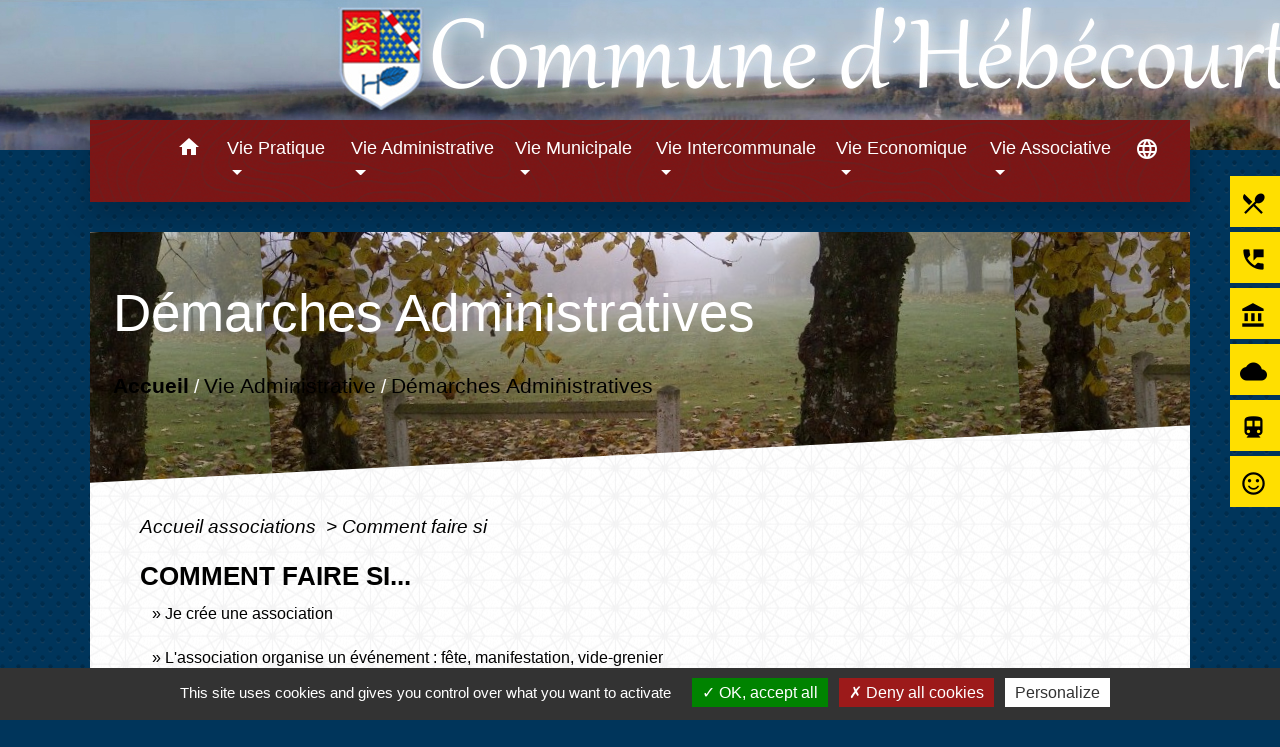

--- FILE ---
content_type: text/html; charset=UTF-8
request_url: https://hebecourt27.fr/fr/pg/1164672/demarches-administratives-28/asso/commentFaireSi
body_size: 17728
content:
<!DOCTYPE html>
<html lang="fr">
<head>
    <title>
            Démarches Administratives - Commune d&#039;Hébécourt
    </title>

    <script src="/lib/tarteaucitron/tarteaucitron.js"></script>
    <script>
        var tarteaucitronExpireInDay = true, tarteaucitronForceExpire = 183;

        tarteaucitron.init({
            "privacyUrl": "", /* Privacy policy url */

            "hashtag": "#tarteaucitron", /* Open the panel with this hashtag */
            "cookieName": "tarteaucitron", /* Cookie name */

            "orientation": "bottom", /* Banner position (top - bottom) */

            "showAlertSmall": false, /* Show the small banner on bottom right */
            "cookieslist": true, /* Show the cookie list */

            "showIcon": false, /* Show cookie icon to manage cookies */
            // "iconSrc": "", /* Optionnal: URL or base64 encoded image */
            "iconPosition": "BottomRight", /* Position of the icon between BottomRight, BottomLeft, TopRight and TopLeft */

            "adblocker": false, /* Show a Warning if an adblocker is detected */

            "DenyAllCta": true, /* Show the deny all button */
            "AcceptAllCta": true, /* Show the accept all button when highPrivacy on */
            "highPrivacy": true, /* HIGHLY RECOMMANDED Disable auto consent */

            "handleBrowserDNTRequest": false, /* If Do Not Track == 1, disallow all */

            "removeCredit": false, /* Remove credit link */
            "moreInfoLink": true, /* Show more info link */
            "useExternalCss": false, /* If false, the tarteaucitron.css file will be loaded */

            //"cookieDomain": ".my-multisite-domaine.fr", /* Shared cookie for subdomain website */

            "readmoreLink": "", /* Change the default readmore link pointing to tarteaucitron.io */

            "mandatory": true, /* Show a message about mandatory cookies */

            "listCookieByService": false, /* Show a message about list cookie by service */
            "tarteaucitronForceLanguage": 'fr',

        });
    </script>

            <meta name="Description" content="">
<meta name="Keywords" content="">
<meta name="viewport" content="width=device-width, initial-scale=1, shrink-to-fit=no">
<meta charset="UTF-8">
        
    <!-- Matomo -->
<script>
  var _paq = window._paq = window._paq || [];
  /* tracker methods like "setCustomDimension" should be called before "trackPageView" */
  _paq.push(['trackPageView']);
  _paq.push(['enableLinkTracking']);
  (function() {
    var u="//matomo-client.neopse.com/";
    _paq.push(['setTrackerUrl', u+'matomo.php']);
    _paq.push(['setSiteId', '356']);
    var d=document, g=d.createElement('script'), s=d.getElementsByTagName('script')[0];
    g.async=true; g.src=u+'matomo.js'; s.parentNode.insertBefore(g,s);
  })();
</script>
<!-- End Matomo Code -->






                                        <link rel="apple-touch-icon" href="//static.neopse.com/assets/img/favicon/rdc_logo.ico?v=v1">
                <link rel="icon" href="//static.neopse.com/assets/img/favicon/rdc_logo.ico?v=v1">
                        <link href="https://fonts.googleapis.com/css?family=Abril+Fatface:400,700|Material+Icons" rel="stylesheet">

            <link href='/dist/owlcarousel/css/owl.carousel.min.css' rel='stylesheet' type='text/css'>
            <link href='/dist/owlcarousel/css/owl.theme.default.min.css' rel='stylesheet' type='text/css'>
            <link href='/dist/slick/slick.css' rel='stylesheet' type='text/css'>
            <link href='/dist/slick/slick-theme.css' rel='stylesheet' type='text/css'>
            <link href='/dist/scrollbar/jquery.scrollbar.css' rel='stylesheet' type='text/css'>
            <link href='/dist/fullcalendar/fullcalendar.min.css' rel='stylesheet' type='text/css'>
            <link rel="stylesheet"
                  href="https://cdnjs.cloudflare.com/ajax/libs/bootstrap-select/1.13.2/css/bootstrap-select.min.css">
            <link rel="stylesheet"
                  href="https://cdnjs.cloudflare.com/ajax/libs/bootstrap-multiselect/0.9.13/css/bootstrap-multiselect.css"/>
            <link href="/tpl/6/css/style.css" rel="stylesheet" type='text/css'>

            <link href="/lib/splide-4.0.1/css/splide.min.css" rel="stylesheet" type="text/css"/>
            <link href="/lib/splide-4.0.1/css/splide-custom.css" rel="stylesheet" type="text/css"/>

                            <style class="notranslate" title="customCss" type="text/css"
                       rel="stylesheet">.bg_bloc { background-color: #980303 !important; }
        .table td, .table, .table thead th { border-color: #980303 !important; }
        .bg_bloc .dropdown-toggle,
        .bg_bloc .dropdown-menu {
            background-color: #980303 !important;
            border-color: #980303 !important;
        }
        .fc-unthemed th, .fc-unthemed td, .fc-unthemed thead, .fc-unthemed tbody, .fc-unthemed .fc-divider, .fc-unthemed .fc-row, .fc-unthemed .fc-content, .fc-unthemed .fc-popover, .fc-unthemed .fc-list-view, .fc-unthemed .fc-list-heading td{
            border-color: #980303 !important;
        }

        .fc-unthemed thead.fc-head, .fc-unthemed .fc-popover .fc-header{ background-color: #980303 !important; }

        .fc-unthemed td.fc-today{
            background: #980303 !important;
        }

        .cookies .btn{ color: #980303 !important; }body { background-color: #00355b; }body { background-image: url(https://static.neopse.com/assets/img/textures/carbon-fibre-v2.png?v=v1); background-position: center; background-repeat: repeat; }.bg_wrapper { background-color: #FFFFFF !important; }.bg_wrapper { background-image: url(https://static.neopse.com/assets/img/textures/black-thread-light.png?v=v1); background-position: center; background-repeat: repeat; }.c_btn, a.c_btn:hover, a.c_btn:focus, a.c_btn:active { color: #000000; }
        .owl-theme .owl-dots .owl-dot.active span,
        .owl-theme .owl-dots .owl-dot:hover span,
        .carousel-indicators .active,
        .slick-dots .slick-active button {
            background: #000000;
            opacity: 1;
        }
        .carousel-indicators li, .owl-theme .owl-dots .owl-dot span,
        .slick-dots li button{
            background-color: #000000;
            opacity: 0.5;
        }

        .fc-event{ color: #000000 !important; }.text_bloc {color:#FFFFFF !important;}
        .text_bloc .title:before {background-color:#FFFFFF!important;}
        .bg_bloc .c_text {color:#FFFFFF !important;}
        .bg_bloc .dropdown-toggle,
        .bg_bloc .dropdown-menu, .bg_bloc.bootstrap-select .dropdown-toggle::after {
            color:#FFFFFF !important;
        }

        .fc-unthemed thead.fc-head{ color: #FFFFFF !important; }
        .fc-unthemed td.fc-today{
            color: #FFFFFF !important;
        }

        .cookies .btn:before{ background-color: #FFFFFF !important; }body, .title, .lead, .heading { font-family: Trebuchet MS, Helvetica, sans-serif !important; }.footer.bg { background-color: #980303; }.footer.bg { background-image: url(https://static.neopse.com/assets/img/textures/cartographer.png?v=v1); background-position: center; background-repeat: repeat; }nav.navbar.bg { background-color: #980303; }nav.navbar.bg { background-image: url(https://static.neopse.com/assets/img/textures/cartographer.png?v=v1); background-position: center; background-repeat: repeat; }body, a, .c_text, .container, .carousel-caption .title, .dropdown-item.c_text, .newsletter .requirements { color: #000000; }
        .slick-prev:before, .slick-next:before { color: #000000; }
        .intern-page .en-tete{ border-left-color: #000000;}
        .bootstrap-select .dropdown-menu li a{
            color: #000000;
        }
        .bootstrap-select .dropdown-toggle::after{
            color: #000000;
        }
        .fc-button{
            color: #000000 !important;
        }.footer .footer-btn.c_btn, .footer .footer-btn.c_btn:hover, .footer .footer-btn.c_btn:focus, .footer .footer-btn.c_btn:active { color: #000000; }nav.navbar .c_btn, .top-navbar .c_btn { color: #000000; }nav.navbar .dropdown-menu { background-color: #00355b; }.footer .c_text { color: #FFFFFF; }nav.navbar .c_text, nav.navbar .c_text i { color: #FFFFFF; }
        nav.navbar .c_text.navbar-toggler{ border-color: #FFFFFF !important; }nav.navbar .h_text:hover { color: #000000; }.footer .c_title { color: #FFFFFF; }
        .footer .c_title:before { background-color: #FFFFFF !important; }.breadcrumb.bg { background-image: url(https://static.neopse.com/medias/p/1952/site/3a/d6/27/3ad6277cbd11e69c8edb511b7dac58bdf5cdec70.jpg?v=v1); background-position: center; background-repeat: repeat; }nav.navbar .dropdown-menu .c_text { color: #FFFFFF; }nav.navbar .dropdown-menu .h_text:hover { color: #000000; }nav.navbar .nav-link.h_text:hover:before { background-color: #FFFFFF; }.c_btn:before { background-color: #FFE700 !important; }
        .fc-event{ background-color: #FFE700 !important; border-color: #FFE700 !important; }#w_0kz0yr2dl .bg { background-color: #FFFFFF !important; }#w_0kz0yr2dl .bg { background-image: url(https://static.neopse.com/assets/img/textures/black-thread-light.png?v=v1); background-position: center; background-repeat: repeat; }#w_3dveieomn .bg { background-color: #FFFFFF !important; }#w_3dveieomn .bg { background-image: url(https://static.neopse.com/assets/img/textures/black-thread-light.png?v=v1); background-position: center; background-repeat: repeat; }#w_4vgo2nxu7 .bg { background-image: url(https://static.neopse.com/assets/img/textures/black-thread-light.png?v=v1); background-position: center; background-repeat: repeat; }#w_8cnr3xjv7 .bg { background-image: url(https://static.neopse.com/assets/img/textures/black-thread-light.png?v=v1); background-position: center; background-repeat: repeat; }#w_headline .c_btn { color: #070707; }
        
        #w_headline .owl-theme .owl-dots .owl-dot.active span,
        #w_headline .owl-theme .owl-dots .owl-dot:hover span,
        #w_headline .carousel-indicators .active {
            background: #070707;
            opacity: 1;
        }
        #w_headline .carousel-indicators li,
        #w_headline .owl-theme .owl-dots .owl-dot span{
            background-color: #070707;
            opacity: 0.5;
        }#w_mgfousbn8 .bg { background-image: url(https://static.neopse.com/assets/img/textures/black-thread-light.png?v=v1); background-position: center; background-repeat: repeat; }#w_z5n0za0dh .bg { background-color: #FFFFFF !important; }#w_z5n0za0dh .bg { background-image: url(https://static.neopse.com/assets/img/textures/black-thread-light.png?v=v1); background-position: center; background-repeat: repeat; }.breadcrumb.bg .c_text { color: #FFFFFF; }.footer .footer-btn.bg_btn:before { background-color: #FFDF00 !important; }nav.navbar .bg_btn:before, .top-navbar .bg_btn:before { background-color: #FFCF00 !important; }nav.navbar .dropdown-menu .h_text:hover { background-color: #FFFFFF; }#w_0kz0yr2dl .c_btn { color: #090909; }

        #w_0kz0yr2dl .slick-dots .slick-active button {
            background: #090909 !important;
            opacity: 1;
        }
        #w_0kz0yr2dl .slick-dots li button{
            background-color: #090909 !important;
            opacity: 0.5;
        }#w_headline .c_text { color: #FFFFFF; }#w_mgfousbn8 .c_btn { color: #050505; }

        #w_mgfousbn8 .slick-dots .slick-active button {
            background: #050505 !important;
            opacity: 1;
        }
        #w_mgfousbn8 .slick-dots li button{
            background-color: #050505 !important;
            opacity: 0.5;
        }.breadcrumb.bg .c_title { color: #FFFFFF; }
        .breadcrumb.bg .c_title:before { background-color: #FFFFFF !important; }#w_3dveieomn .c_text { color: #131010; }#w_0kz0yr2dl .c_title { color: #0B0B0B; }
        #w_0kz0yr2dl .c_title:before { background-color: #0B0B0B !important; }#w_8cnr3xjv7 .c_title { color: #0D0C0C !important; }
        #w_8cnr3xjv7 .c_title.dark:before { background-color: #0D0C0C !important; }#w_0kz0yr2dl .c_title { display: inline-block; }#w_3dveieomn .c_title { display: inline-block; }#w_8cnr3xjv7 .c_title { display: inline-block; }#w_headline .bg_btn:before { background-color: #FFDF00 !important; }#w_mgfousbn8 .c_title { display: none; }#w_0kz0yr2dl .bg_btn:before { background-color: #FFDF00 !important; }#w_headline .carousel-item.overlay:before { background-color: ; }#w_mgfousbn8 .bg_btn:before { background-color: #FFdf00 !important; }#w_z5n0za0dh .bg_btn:before { background-color: #FFDF00 !important; }#w_z5n0za0dh .bg_text { background-color: #3E708D; }
        #w_z5n0za0dh .c_text .icon i{ color: #3E708D; }</style>
                    
    <link href='/lib/comarquage/css/comarquage.css' rel='stylesheet' type='text/css'>
    <link href="/lib/leaflet/leaflet.css" rel="stylesheet" type='text/css'>

                    <meta property="og:url" content="http://hebecourt27.fr/fr/pg/1164672/demarches-administratives-28/asso/commentFaireSi">
            <meta property="og:type" content="website">
            <meta property="og:title" content="Commune d&#039;Hébécourt">
            <meta property="og:description" content="">
            
    <script src="/js/vendor/jquery-3.2.1.min.js"></script>
    <script>tarteaucitron.user.matomoHost = '//matomo.neopse.com/';</script>

    <!-- Matomo -->
                                                                <!-- End Matomo Code -->
</head>
<body style="position: relative; min-height: 100%; top: 0px;">

<header role="banner">
    <div class="header-wrapper">
    <div class="top-navbar bg">
    	<div class="ov"></div>

            <a href="/fr/" class="navbar-brand bloc_logo c_text">                <div class="img">
                    <picture class="logo img-fluid">
                        <source media="(max-width: 991.98px)" srcset="https://static.neopse.com/medias/p/1952/site/b4/fb/d0/b4fbd01848a6ae6cb5ed60dd5e2a1a1524fed068.jpg">
                        <img role="img" src="https://static.neopse.com/medias/p/1952/site/b4/fb/d0/b4fbd01848a6ae6cb5ed60dd5e2a1a1524fed068.jpg" alt="Logo Commune d&#039;Hébécourt" loading="eager">
                    </picture>
                </div>
                            </a>



        </div>
    </div>

    <div class="navbar-container">
        <nav role="navigation" class="navbar navbar-expand-lg bg">
            <div class="ov"></div>
            <div class="container">

                <a class="navbar-brand c_text bloc_logo" href="/fr/">
                                        <div class="img">
                        <img role="img" src="https://static.neopse.com/medias/p/1952/site/a4/94/39/a49439857080a9c6c4fa0b7cd333efddde78a5c4.png" alt="Commune d&#039;Hébécourt"
                             class="logo">
                    </div>
                                    </a>
                <button class="navbar-toggler c_text h_text" type="button" data-toggle="collapse"
                        data-target="#navbarNavDropdown"
                        aria-controls="navbarNavDropdown" aria-expanded="false" aria-label="Toggle navigation">
                    <span class="navbar-toggler-icon">
                        <i class="material-icons notranslate">menu</i>
                    </span>
                </button>
                <div class="collapse navbar-collapse" id="navbarNavDropdown">
                    <ul class="navbar-nav mx-auto">
                        <li class="nav-item dropdown">
                            <a class="nav-link c_text h_text px-3" href="/" role="button">
                                <i class="material-icons">home</i>
                            </a>
                        </li>
                                                                                    <li class="nav-item dropdown">
                                    <a class="nav-link c_text h_text dropdown-toggle" href="#" id="menuDropdown0" role="button"
                                    data-toggle="dropdown" aria-haspopup="true" aria-expanded="false">
                                        Vie Pratique
                                    </a>
                                    <div class="dropdown-menu bg_text" aria-labelledby="menuDropdown0">
                                                                                    <div class="dropdown-menu-image" aria-hidden="true"
                                                style="background-image: url(https://static.neopse.com/thumbs/p/1952/site/32/2b/1b/322b1b06288d9ddc3d6242b586793370e315eb96.jpeg?v=v1);"></div>
                                        
                                        <div class="container mega-dropdown-menu">
                                            <div class="divider">
                                                                                                                                                
                                                                                                    <a class="dropdown-item c_text h_text bg_h_text" role="menuitem"
                                                    href="/fr/rb/826126/mairie-35">
                                                        Mairie
                                                    </a>
                                                
                                                
                                                
                                                                                                                                                                                                
                                                                                                    <a class="dropdown-item c_text h_text bg_h_text" role="menuitem"
                                                    href="/fr/rb/825684/dechetterie-32">
                                                        Déchetterie
                                                    </a>
                                                
                                                
                                                
                                                                                                                                                                                                
                                                                                                    <a class="dropdown-item c_text h_text bg_h_text" role="menuitem"
                                                    href="/fr/rb/765247/ordures-menageres-23">
                                                        Ordures Ménagères
                                                    </a>
                                                
                                                
                                                
                                                                                                                                                                                                
                                                                                                    <a class="dropdown-item c_text h_text bg_h_text" role="menuitem"
                                                    href="/fr/rb/765221/maison-du-village">
                                                        Maison du village
                                                    </a>
                                                
                                                
                                                
                                                                                                                                                                                                
                                                                                                    <a class="dropdown-item c_text h_text bg_h_text" role="menuitem"
                                                    href="/fr/rb/825697/cimetiere-77">
                                                        Cimetière
                                                    </a>
                                                
                                                
                                                
                                                                                                                                                                                                
                                                
                                                                                                    <a class="dropdown-item c_text h_text bg_h_text" role="menuitem"
                                                    href="/fr/ap/1164906/plan-2">
                                                        Plan
                                                    </a>
                                                
                                                
                                                                                                                                            </div>
                                        </div>
                                    </div>
                                </li>
                                                                                                                <li class="nav-item dropdown">
                                    <a class="nav-link c_text h_text dropdown-toggle" href="#" id="menuDropdown1" role="button"
                                    data-toggle="dropdown" aria-haspopup="true" aria-expanded="false">
                                        Vie Administrative
                                    </a>
                                    <div class="dropdown-menu bg_text" aria-labelledby="menuDropdown1">
                                                                                    <div class="dropdown-menu-image" aria-hidden="true"
                                                style="background-image: url(https://static.neopse.com/thumbs/p/1952/site/fb/d2/d1/fbd2d138e41e7d3c2760d4460b97ac70528e8e32.jpeg?v=v1);"></div>
                                        
                                        <div class="container mega-dropdown-menu">
                                            <div class="divider">
                                                                                                                                                
                                                
                                                                                                    <a class="dropdown-item c_text h_text bg_h_text" role="menuitem"
                                                    href="/fr/pg/1164672/demarches-administratives-28">
                                                        Démarches Administratives
                                                    </a>
                                                
                                                
                                                                                                                                                                                                
                                                
                                                                                                    <a class="dropdown-item c_text h_text bg_h_text" role="menuitem"
                                                    href="/fr/pm/1164750/marches-publics-495">
                                                        Marchés publics
                                                    </a>
                                                
                                                
                                                                                                                                                                                                
                                                                                                    <a class="dropdown-item c_text h_text bg_h_text" role="menuitem"
                                                    href="/fr/rb/765195/urbanisme-203">
                                                        Urbanisme
                                                    </a>
                                                
                                                
                                                
                                                                                                                                            </div>
                                        </div>
                                    </div>
                                </li>
                                                                                                                <li class="nav-item dropdown">
                                    <a class="nav-link c_text h_text dropdown-toggle" href="#" id="menuDropdown2" role="button"
                                    data-toggle="dropdown" aria-haspopup="true" aria-expanded="false">
                                        Vie Municipale
                                    </a>
                                    <div class="dropdown-menu bg_text" aria-labelledby="menuDropdown2">
                                                                                    <div class="dropdown-menu-image" aria-hidden="true"
                                                style="background-image: url(https://static.neopse.com/thumbs/p/1952/site/79/60/4d/79604df17e809fba9373ee030b11a639aa3cbc32.jpeg?v=v1);"></div>
                                        
                                        <div class="container mega-dropdown-menu">
                                            <div class="divider">
                                                                                                                                                
                                                                                                    <a class="dropdown-item c_text h_text bg_h_text" role="menuitem"
                                                    href="/fr/rb/765117/conseil-municipal-120">
                                                        Conseil Municipal
                                                    </a>
                                                
                                                
                                                
                                                                                                                                                                                                
                                                
                                                                                                    <a class="dropdown-item c_text h_text bg_h_text" role="menuitem"
                                                    href="/fr/rp/1164789/comptes-rendus-234">
                                                        Comptes Rendus
                                                    </a>
                                                
                                                
                                                                                                                                                                                                
                                                                                                    <a class="dropdown-item c_text h_text bg_h_text" role="menuitem"
                                                    href="/fr/rb/765169/arretes-municipaux-34">
                                                        Arrêtés Municipaux
                                                    </a>
                                                
                                                
                                                
                                                                                                                                                                                                
                                                                                                    <a class="dropdown-item c_text h_text bg_h_text" role="menuitem"
                                                    href="/fr/rb/830832/un-peu-dhistoire-31">
                                                        Un peu d&#039;histoire...
                                                    </a>
                                                
                                                
                                                
                                                                                                                                            </div>
                                        </div>
                                    </div>
                                </li>
                                                                                                                <li class="nav-item dropdown">
                                    <a class="nav-link c_text h_text dropdown-toggle" href="#" id="menuDropdown3" role="button"
                                    data-toggle="dropdown" aria-haspopup="true" aria-expanded="false">
                                        Vie Intercommunale
                                    </a>
                                    <div class="dropdown-menu bg_text" aria-labelledby="menuDropdown3">
                                                                                    <div class="dropdown-menu-image" aria-hidden="true"
                                                style="background-image: url(https://static.neopse.com/thumbs/p/1952/site/0a/18/ca/0a18ca2ae2a97ef16fcecc637758e1e6c2c4ef8c.jpeg?v=v1);"></div>
                                        
                                        <div class="container mega-dropdown-menu">
                                            <div class="divider">
                                                                                                                                                
                                                                                                    <a class="dropdown-item c_text h_text bg_h_text" role="menuitem"
                                                    href="/fr/rb/825502/le-pole-secretariat">
                                                        Le Pôle Secrétariat
                                                    </a>
                                                
                                                
                                                
                                                                                                                                                                                                
                                                                                                    <a class="dropdown-item c_text h_text bg_h_text" role="menuitem"
                                                    href="/fr/rb/765325/les-ecoles-22">
                                                        Les Ecoles
                                                    </a>
                                                
                                                
                                                
                                                                                                                                                                                                
                                                                                                    <a class="dropdown-item c_text h_text bg_h_text" role="menuitem"
                                                    href="/fr/rb/765351/leau-potable-1">
                                                        L&#039;eau Potable
                                                    </a>
                                                
                                                
                                                
                                                                                                                                            </div>
                                        </div>
                                    </div>
                                </li>
                                                                                                                <li class="nav-item dropdown">
                                    <a class="nav-link c_text h_text dropdown-toggle" href="#" id="menuDropdown4" role="button"
                                    data-toggle="dropdown" aria-haspopup="true" aria-expanded="false">
                                        Vie Economique
                                    </a>
                                    <div class="dropdown-menu bg_text" aria-labelledby="menuDropdown4">
                                                                                    <div class="dropdown-menu-image" aria-hidden="true"
                                                style="background-image: url(https://static.neopse.com/thumbs/p/1952/site/20/a8/3f/20a83f06d51d22aa077f6beb85fcdcc57b060f6f.jpeg?v=v1);"></div>
                                        
                                        <div class="container mega-dropdown-menu">
                                            <div class="divider">
                                                                                                                                                
                                                                                                    <a class="dropdown-item c_text h_text bg_h_text" role="menuitem"
                                                    href="/fr/rb/825736/artisanats">
                                                        Artisanats
                                                    </a>
                                                
                                                
                                                
                                                                                                                                                                                                
                                                                                                    <a class="dropdown-item c_text h_text bg_h_text" role="menuitem"
                                                    href="/fr/rb/830975/activites-sportives-3">
                                                        Activités Sportives
                                                    </a>
                                                
                                                
                                                
                                                                                                                                            </div>
                                        </div>
                                    </div>
                                </li>
                                                                                                                <li class="nav-item dropdown">
                                    <a class="nav-link c_text h_text dropdown-toggle" href="#" id="menuDropdown5" role="button"
                                    data-toggle="dropdown" aria-haspopup="true" aria-expanded="false">
                                        Vie Associative
                                    </a>
                                    <div class="dropdown-menu bg_text" aria-labelledby="menuDropdown5">
                                                                                    <div class="dropdown-menu-image" aria-hidden="true"
                                                style="background-image: url(https://static.neopse.com/thumbs/p/1952/site/31/e3/ea/31e3ea26e58f80a49c0345c3eb7c1b11abb83dca.png?v=v1);"></div>
                                        
                                        <div class="container mega-dropdown-menu">
                                            <div class="divider">
                                                                                                                                                
                                                                                                    <a class="dropdown-item c_text h_text bg_h_text" role="menuitem"
                                                    href="/fr/rb/825528/associations-92">
                                                        Associations
                                                    </a>
                                                
                                                
                                                
                                                                                                                                            </div>
                                        </div>
                                    </div>
                                </li>
                                                    
                        
                                                    <li class="nav-item position-relative">
                                <div role="button" class="cursor-pointer nav-link translate c_text" data-toggle="collapse"
                                    data-target="#google_translate_element" aria-expanded="false" aria-label="Choisir la langue du site"
                                    aria-controls="google_translate_element"><i class="material-icons notranslate align-middle">language</i>
                                </div>
                                <div id="google_translate_element" class="collapse">
                                    <div id="google_translate"></div>
                                    <div class="google_translate_consent" width="200" height="60"></div>
                                </div>
                            </li>
                        
                    </ul>
                </div>
            </div>
        </nav>
    </div>

</header>

<main role="main">
        <div class="main intern-page">
        <header class="breadcrumb bg">
    <div class="breadcrumb-container">
        <div class="ov"></div>
        <div class="container">
            <h1 class="title dark c_title">Démarches Administratives</h1>

                            <nav class="ariane c_text">
    <span><a href="/fr/" class="font-weight-bold">Accueil</a></span>
            / <a href="/fr/">Vie Administrative</a>
            / <a href="/fr/pg/1164672/demarches-administratives-28">Démarches Administratives</a>
    </nav>
                    </div>
    </div>
</header>
        <!-- Contenu -->
        <section class="wrapper bg_wrapper c_wrapper">
            <div class="ov bgw"></div>

            <div class="main-content">

                <div id="co-page" class="fiche container">

                    <div class="ariane">

    
    
        <span>
                            <a href="/fr/pg/1164672/demarches-administratives-28/asso/Associations"
                   class="">
                    Accueil associations
                </a>
                        <span class="co-breadcrumb-separator">&nbsp;&gt;</span>
        </span>

    
        <span>
                            <a href="/fr/pg/1164672/demarches-administratives-28/asso/commentFaireSi"
                   class="last">
                    Comment faire si
                </a>
                        
        </span>

    </div>


                    <h1 class="dc-title">Comment faire si...</h1>

                    <div class="co-content">
                        <ul class="list-arrow list-top-dotted">
                                                            <li>
                                    <a href="/fr/pg/1164672/demarches-administratives-28/asso/F3109">
                                        Je crée une association</a>
                                </li>
                                                            <li>
                                    <a href="/fr/pg/1164672/demarches-administratives-28/asso/F31613">
                                        L&#039;association organise un événement : fête, manifestation, vide-grenier</a>
                                </li>
                            
                        </ul>
                    </div><!-- co-content -->

                    <div class="mb-3 text-right"><p class="mb-0"><a href="#" data-toggle="modal"
                                                         data-target="#contactFormProcessModal">Signaler une erreur sur cette page</a></p></div>

                </div><!-- co-page -->
            </div>
        </section>
        <div class="modal fade" id="contactFormProcessModal" tabindex="-1" role="dialog" aria-labelledby="modalGuide-label"
     aria-hidden="true"
     style="-webkit-transform: translateZ(0);transform: translateZ(0);">
    <div class="modal-dialog" role="document">
        <div class="modal-content">
            <button type="button" class="close" data-dismiss="modal" aria-label="Close">
                <span aria-hidden="true">&times;</span>
            </button>

            <div class="modal-header bg_bloc">
                <h5 id="modalGuide-label" class="modal-title font-weight-bold dark text_bloc">Une erreur s'est glissée dans cette page ?</h5>
            </div>
            <form id="contactFormProcess" action="/formProcessGuide" method="post"
                  novalidate enctype="multipart/form-data">
                <div class="modal-body pb-0">

                    <div class="form-group">
                        <div><label for="inputProcess">Nom</label><span>*</span></div>
                        <input type="text" name="inputProcess" class="form-control" id="inputProcess"
                               aria-describedby="inputProcessHelp">
                                                                                    <span class="form-error requirements" id="inputProcess-error" role="alert">Ce champ est obligatoire</span>
                    </div>

                    <div class="form-group">
                        <div><label for="emailProcess">Adresse email</label><span>*</span></div>
                        <input type="email" name="emailProcess" class="form-control" id="emailProcess"
                               aria-describedby="emailProcessHelp">
                                                                        <span class="form-error requirements" id="emailProcess-error" role="alert">Ce champ est obligatoire</span>
                    </div>

                    <div class="form-group">
                        <div><label for="textareaProcess">Remarque</label><span>*</span>
                        </div>
                        <textarea name="textareaProcess" class="form-control pl-0" id="textareaProcess"
                                  rows="3"></textarea>
                                                                        <span class="form-error requirements" id="textareaProcess-error" role="alert">Ce champ est obligatoire</span>
                    </div>

                    <div class="form-group">
    <div class="h-recaptcha m-auto d-inline-block"></div>
    <div class="form-error requirements" id="h-captcha-response-error" role="alert">Ce champ est obligatoire
    </div>
</div>
                    <input id="categorie" name="categorie" type="hidden" value="asso">
                    <input id="xmlName" name="xmlName" type="hidden" value="commentFaireSi">
                </div>
                <div class="modal-footer">
                    <button id="contactFormProcessButton" type="submit"
                            class="btn bg_btn c_btn contactFormProcessButton">Envoyer
                    </button>
                </div>
            </form>

            <div id="messageSendedForm" class="form-message-sent" style="display: none">
                <p>L'équipe NEOPSE vous remercie d'avoir transmis une remarque concernant la mise à jour de cette page.
                    Vous serez recontacté(e) à ce sujet dans les plus brefs délais.</p>
            </div>
        </div>
    </div>
</div>    </div>
</main>

            <div id="previewModalImage" class="modal">

                <!-- The Close Button -->
                <span id="closePreviewImage" class="close">&times;</span>

                <!-- Navigation Buttons -->
                <a id="prevImage" class="modal-nav prev" href="javascript:void(0)">&#10094;</a>
                <a id="nextImage" class="modal-nav next" href="javascript:void(0)">&#10095;</a>

                <!-- Image Counter -->
                <div id="imageCounter" class="image-counter"></div>

                <!-- Modal Content (The Image) -->
                <div id="containerPreviewImage"><img role="img" class="modal-content" alt=""></div>

                <!-- Modal Caption (Image Text) -->
                <div id="captionPreviewImage"></div>
            </div>
        
                    <script>
                (function() {
                    // Get the modal elements
                    const modal = document.getElementById('previewModalImage');
                    const modalImg = modal.querySelector('img');
                    const captionText = document.getElementById('captionPreviewImage');
                    const closePreviewImage = document.getElementById('closePreviewImage');
                    const prevBtn = document.getElementById('prevImage');
                    const nextBtn = document.getElementById('nextImage');
                    const imageCounter = document.getElementById('imageCounter');
                    
                    let currentImages = [];
                    let currentIndex = 0;

                    // Helper function to check if element is visible
                    function isVisible(element) {
                        return element && element.offsetParent !== null;
                    }

                    // Helper function to toggle element visibility
                    function toggleElement(element, show) {
                        if (element) {
                            element.style.display = show ? 'block' : 'none';
                        }
                    }

                    // Function to update the modal with a specific image
                    function updateModal(index) {
                        if (currentImages.length === 0) return;
                        
                        currentIndex = index;
                        const img = currentImages[currentIndex];
                        modalImg.setAttribute('src', img.src);
                        modalImg.setAttribute('alt', img.alt || '');
                        captionText.innerHTML = img.alt || '';
                        
                        // Update counter
                        imageCounter.textContent = (currentIndex + 1) + ' / ' + currentImages.length;
                        
                        // Show/hide navigation buttons
                        const showNav = currentImages.length > 1;
                        toggleElement(prevBtn, showNav);
                        toggleElement(nextBtn, showNav);
                        toggleElement(imageCounter, showNav);
                    }

                    // Function to show next image
                    function showNext() {
                        if (currentImages.length === 0) return;
                        currentIndex = (currentIndex + 1) % currentImages.length;
                        updateModal(currentIndex);
                    }

                    // Function to show previous image
                    function showPrev() {
                        if (currentImages.length === 0) return;
                        currentIndex = (currentIndex - 1 + currentImages.length) % currentImages.length;
                        updateModal(currentIndex);
                    }

                    // Helper function to find closest ancestor with class
                    function closest(element, selector) {
                        if (!element) return null;
                        
                        // For class selector (e.g., '.splide__slide')
                        if (selector.startsWith('.')) {
                            const className = selector.slice(1);
                            let current = element;
                            while (current && current !== document) {
                                if (current.classList && current.classList.contains(className)) {
                                    return current;
                                }
                                current = current.parentElement;
                            }
                        }
                        return null;
                    }

                    // When clicking on an image
                    document.addEventListener('click', function(e) {
                        const target = e.target;
                        // Check if clicked element is an image with class .img or .main-img inside .splide
                        if (target.tagName === 'IMG' && 
                            (target.classList.contains('img') || target.classList.contains('main-img')) &&
                            closest(target, '.splide')) {
                            
                            // Find the clicked image's parent slide
                            const clickedSlide = closest(target, '.splide__slide');
                            if (!clickedSlide) return;
                            
                            // Find the list that contains this slide
                            const splideList = closest(clickedSlide, '.splide__list');
                            if (!splideList) return;
                            
                            // Get all slides from this specific list
                            const allSlides = splideList.querySelectorAll('.splide__slide');
                            
                            // Get all images from these slides only, deduplicating by src
                            // (Splide duplicates slides in loop mode, so we need to filter duplicates)
                            currentImages = [];
                            const seenSrcs = new Set();
                            const clickedSrc = target.src;
                            
                            allSlides.forEach(function(slide) {
                                const slideImg = slide.querySelector('.img, .main-img');
                                if (slideImg) {
                                    const imgSrc = slideImg.src;
                                    // Only add if we haven't seen this src before
                                    if (!seenSrcs.has(imgSrc)) {
                                        seenSrcs.add(imgSrc);
                                        currentImages.push(slideImg);
                                    }
                                }
                            });
                            
                            // Find the index of the clicked image by src (to handle duplicates)
                            currentIndex = currentImages.findIndex(function(img) {
                                return img.src === clickedSrc;
                            });
                            
                            if (currentIndex === -1) {
                                currentIndex = 0; // Fallback to first image
                            }
                            
                            // Update and show modal
                            updateModal(currentIndex);
                            modal.style.display = 'block';
                        }
                    });

                    // Navigation button handlers
                    if (nextBtn) {
                        nextBtn.addEventListener('click', function (e) {
                            e.preventDefault();
                            e.stopPropagation();
                            showNext();
                        });
                    }

                    if (prevBtn) {
                        prevBtn.addEventListener('click', function (e) {
                            e.preventDefault();
                            e.stopPropagation();
                            showPrev();
                        });
                    }

                    // Keyboard navigation
                    document.addEventListener('keydown', function (e) {
                        // Check if modal is visible by checking display style
                        const isModalVisible = modal.style.display !== 'none' && 
                                             (modal.style.display === 'block' || 
                                              window.getComputedStyle(modal).display !== 'none');
                        
                        if (isModalVisible) {
                            if (e.key === 'ArrowRight' || e.keyCode === 39) {
                                e.preventDefault();
                                showNext();
                            } else if (e.key === 'ArrowLeft' || e.keyCode === 37) {
                                e.preventDefault();
                                showPrev();
                            } else if (e.key === 'Escape' || e.keyCode === 27) {
                                e.preventDefault();
                                e.stopPropagation();
                                modal.style.display = 'none';
                            }
                        }
                    });

                    // When the user clicks on <span> (x), close the modal
                    if (closePreviewImage) {
                        closePreviewImage.addEventListener('click', function () {
                            modal.style.display = 'none';
                        });
                    }

                    // Close modal when clicking outside the image
                    modal.addEventListener('click', function (e) {
                        if (e.target === modal) {
                            modal.style.display = 'none';
                        }
                    });
                })();
            </script>
        

        <div id="w_0kz0yr2dl">
        <section class="bg image-gallery">
    <div class="ov"></div>
    <div class="container">
        <div class="title-wrapper clearfix">
                            <h2 class="title c_title d_title">Galerie Photos</h2>
                        <a href="/fr/pc/1403729/galeries-de-photos-525" class="btn c_btn bg_btn float-right">Voir tout</a>
        </div>

                                    <div class="bloc-diapo block-gallery">
        
    <div class="splide centerSplide" id="splideshow-1365062342">
        <div class="splide__track">
            <ul class="splide__list">
                                    <li class="splide__slide">
                                                    <img role="img" class="img" src="https://static.neopse.com/medias/p/1952/site/23/6a/4e/236a4e7e10d109b2d8d176d4770552f3145a7a0d.jpg?v=v1" alt="Resized_20200623_114141_1_.jpg">
                                            </li>
                                    <li class="splide__slide">
                                                    <img role="img" class="img" src="https://static.neopse.com/medias/p/1952/site/e5/a5/9d/e5a59d3ed71f9a50fc44084dce9db25bb1953fe8.jpg?v=v1" alt="dg6cm61hb2o8bif.jpg">
                                            </li>
                                    <li class="splide__slide">
                                                    <img role="img" class="img" src="https://static.neopse.com/medias/p/1952/site/84/70/35/84703598ce070f552c180cf926ac458c828ba99d.jpg?v=v1" alt="Resized_20200623_121804_1_.jpg">
                                            </li>
                                    <li class="splide__slide">
                                                    <img role="img" class="img" src="https://static.neopse.com/medias/p/1952/site/23/38/d4/2338d4b4e9a172dbe58cf6d4ffaa00c67045f9b2.jpg?v=v1" alt="116266823_125557362553399_6164121063309300706_o.jpg">
                                            </li>
                                    <li class="splide__slide">
                                                    <img role="img" class="img" src="https://static.neopse.com/medias/p/1952/site/83/78/1f/83781ff54e8df0bf742078737a4b3d6e6b4abe07.jpg?v=v1" alt="e5ggt77rber8jb.jpg">
                                            </li>
                                    <li class="splide__slide">
                                                    <img role="img" class="img" src="https://static.neopse.com/medias/p/1952/site/1c/7d/ab/1c7dab72157fbf1b8dc077c83bf39fc17e07ed88.JPG?v=v1" alt="MLTF1834.JPG">
                                            </li>
                                    <li class="splide__slide">
                                                    <img role="img" class="img" src="https://static.neopse.com/medias/p/1952/site/3b/f4/2b/3bf42b4a128acdcbf33df704f04569b835fc6904.jpg?v=v1" alt="Resized_20200314_154140_1_.jpg">
                                            </li>
                                    <li class="splide__slide">
                                                    <img role="img" class="img" src="https://static.neopse.com/medias/p/1952/site/a5/85/76/a585769cc2a9f3d95f6b8aba210b50850f510061.jpg?v=v1" alt="IMG-20201023-WA0008.jpg">
                                            </li>
                                    <li class="splide__slide">
                                                    <img role="img" class="img" src="https://static.neopse.com/medias/p/1952/site/3f/e1/d0/3fe1d0ce1810ec346f9598557947d142771ef437.jpg?v=v1" alt="IMG-20210306-WA00001_1_.jpg">
                                            </li>
                                    <li class="splide__slide">
                                                    <img role="img" class="img" src="https://static.neopse.com/medias/p/1952/site/8d/2c/82/8d2c82502d6d76db83df4839a5977386de87a833.JPG?v=v1" alt="IMG_4336.JPG">
                                            </li>
                            </ul>
        </div>
    </div>

</div>
                        </div>
</section>
    </div>


    <div id="w_oneclick">
        <div class="oneclick-fixed">
            <a href="/fr/rb/835590/novembre-2024"  class="oneclick c_text">
            <div class="oneclick-title bg_text c_text"  style="background-color: #FFdf00!important;" >
                <p class="mb-0 h5">Menu cantine du mois</p>
            </div>
            <div class="oneclick-icon bg_text c_text"  style="background-color: #FFdf00!important;" >
                            <i class="material-icons notranslate">local_dining</i>
                        </div>
        </a>
            <a href="/fr/rb/826126/mairie-35"  class="oneclick c_text">
            <div class="oneclick-title bg_text c_text"  style="background-color: #FFdf00!important;" >
                <p class="mb-0 h5">Contact</p>
            </div>
            <div class="oneclick-icon bg_text c_text"  style="background-color: #FFdf00!important;" >
                            <i class="material-icons notranslate">perm_phone_msg</i>
                        </div>
        </a>
            <a href="/fr/pg/1164672/demarches-administratives-28"  class="oneclick c_text">
            <div class="oneclick-title bg_text c_text"  style="background-color: #FFdf00!important;" >
                <p class="mb-0 h5">Démarches Administrative</p>
            </div>
            <div class="oneclick-icon bg_text c_text"  style="background-color: #FFdf00!important;" >
                            <i class="material-icons notranslate">account_balance</i>
                        </div>
        </a>
            <a href="https://weather.com/fr-FR/temps/aujour/l/49.35,1.73?par=google&amp;temp=c"  target="_blank"  class="oneclick c_text">
            <div class="oneclick-title bg_text c_text"  style="background-color: #FFdf00!important;" >
                <p class="mb-0 h5">Météo</p>
            </div>
            <div class="oneclick-icon bg_text c_text"  style="background-color: #FFdf00!important;" >
                            <i class="material-icons notranslate">cloud</i>
                        </div>
        </a>
            <a href="https://www.cdc-vexin-normand.fr/transport/transport-a-la-demande/rezo-pouce.html"  target="_blank"  class="oneclick c_text">
            <div class="oneclick-title bg_text c_text"  style="background-color: #FFdf00!important;" >
                <p class="mb-0 h5">Rezo Pouce</p>
            </div>
            <div class="oneclick-icon bg_text c_text"  style="background-color: #FFdf00!important;" >
                            <i class="material-icons notranslate">directions_subway</i>
                        </div>
        </a>
            <a href="https://hebecourt27.fr/fr/rb/1862278/activites-du-comite-des-fetes"  class="oneclick c_text">
            <div class="oneclick-title bg_text c_text"  style="background-color: #FFdf00!important;" >
                <p class="mb-0 h5">Comité des Fêtes d&#039;Hébécourt</p>
            </div>
            <div class="oneclick-icon bg_text c_text"  style="background-color: #FFdf00!important;" >
                            <i class="material-icons notranslate">sentiment_satisfied_alt</i>
                        </div>
        </a>
    </div>
    </div>


<!-- Footer -->
<footer role="contentinfo" class="footer bg footer1">
    <div class="ov"></div>
            <div class="container d-flex flex-wrap justify-content-between">
        <div class="footer-container">
            <h2 class="title light c_title d_title btn-line"><a
        class="c_title" href="/fr/ct/1164204/contacts-774">Contacts</a></h2>
<div class="footer-box">
    <div class="contact c_text">
        <p class="font-weight-bold mb-0">Commune d&#039;Hébécourt</p>
        <p class="mb-0">4 chemin de la Mairie</p>
        <p class="mb-0">27150 Hébécourt - FRANCE</p>
         <p class="mb-0"><a class="c_text" href="tel:+33232555309">+33 2 32 55 53 09</a>
            </p>
                    <p class="mb-0"><a href="#" class="c_text footer-btn btn c_btn bg_btn mb-3 d-inline-block" data-toggle="modal" data-target="#contactFormContactFooter">Contact par formulaire</a>
            </p>
        
        
    </div>
</div>



            <div class="social-media">
    <ul class="c_text">
                    <li><a href="https://www.facebook.com/hebecourt/" class="icon-facebook" title="facebook" target="_blank"></a></li>
                                                                                                                                                            </ul>
</div>


            <div class="btn-espace-reserve">
    </div>



        </div>
        <div class="footer-container">
            <h2><a href="/fr/lk/1164399/liens-823"
           class="title btn-line light d-inline-block c_title d_title">Liens</a></h2>
    
    <div class="footer-box">
        <p class="c_text">
                            <a href="https://www.cdc-vexin-normand.fr/" target="_blank">Communauté de Communes du Vexin Normand</a>
                            <a href="https://eureennormandie.fr/" target="_blank">Département de l&#039;Eure</a>
                            <a href="https://www.normandie.fr/" target="_blank">Région Normandie</a>
                            <a href="https://www.eure.gouv.fr/" target="_blank">Préfecture de l&#039;Eure</a>
                    </p>
    </div>
</div>

        
    </div>
    <div class="container d-flex flex-wrap position-relative c_text">
        <p class="mr-2 c_text"><a class="c_text" href="/fr/li/1164243/mentions-legales-871">Mentions légales</a></p>-
        <p class="ml-2 mr-2 c_text"><a class="c_text" href="/fr/1164243/politique-confidentialite">Politique de confidentialité</a></p>-
        <p class="ml-2 mr-2 c_text"><a href="/fr/accessibilite">Accessibilité</a></p>-
        
        <p class="ml-2 mr-2 c_text"><a class="c_text" href="/fr/sm/50744/plan-du-site-1" >Plan du site</a></p>-
        <p class="ml-2 mr-2 c_text"><a class="c_text" href="#tarteaucitron">Gestion des cookies</a></p>
            </div>
</footer>

<div class="modal fade" id="contactFormContactFooter" tabindex="-1" role="dialog" aria-labelledby="modalFooter-label" aria-hidden="true"
     style="color:initial;-webkit-transform: translateZ(0);transform: translateZ(0);">
    <div class="modal-dialog" role="document">
        <div class="modal-content">
            <button type="button" class="close" data-dismiss="modal" aria-label="Close">
                <span aria-hidden="true">&times;</span>
            </button>

            <div class="modal-header bg_bloc">
                <h5 id="modalFooter-label" class="modal-title font-weight-bold dark text_bloc">CONTACT</h5>
            </div>
            <form id="contactFormFooter" action="/formMdContact" method="post"
                  novalidate enctype="multipart/form-data">
                <div class="modal-body pb-0">

                                            <div class="field-wrapper"><p class="title">Contact</p></div>                                            <div class="form-group">
    <div><label for="2_textarea">Votre demande</label><span>*</span>
    </div>
    <textarea name="2_textarea" class="form-control pl-0" id="2_textarea" rows="3"></textarea>
        <span class="form-error requirements" id="2_textarea-error" role="alert">Ce champ est obligatoire</span>
</div>                                            <div class="form-group">
    <div><label for="3_email">email</label><span>*</span></div>
    <input type="email" name="3_email" class="form-control" id="3_email"
           aria-describedby="email">
        <span class="form-error requirements" id="3_email-error" role="alert">Ce champ est obligatoire</span>
</div>                    
                    <div class="form-group">
    <div class="h-recaptcha m-auto d-inline-block"></div>
    <div class="form-error requirements" id="h-captcha-response-error" role="alert">Ce champ est obligatoire
    </div>
</div>                </div>
                <div class="modal-footer">
                    <button id="formContactForm" type="submit" class="btn bg_btn c_btn formContactForm">ENVOYER</button>
                </div>
                <div class="m-3">
                    Les informations recueillies &agrave; partir de ce formulaire sont n&eacute;cessaires &agrave; la gestion de votre demande par notre Structure qui est responsable du traitement de vos donn&eacute;es personnelles collect&eacute;es.<br />
Vos donn<span style="color:null"><span style="background-color:null">&eacute;es personnelles re&ccedil;ues sont conserv&eacute;es par notre Structure pendant toute la dur&eacute;e n&eacute;cessaire au traitement de votre demande ou bien pour une dur&eacute;e de [&hellip;&hellip;.] mois maximum &agrave; compter du dernier contact. Dans la limite de leurs attributions respectives, sont destinataires de tout ou partie des donn&eacute;es les services et repr&eacute;sentants de notre Structure en charge des r&eacute;ponses aux demandes &eacute;mises via ce formulaire. Aucun transfert de vos donn&eacute;es hors de l&#39;Union europ&eacute;enne n&#39;est r&eacute;alis&eacute;. </span><br />
<span style="background-color:null">Vous pouvez &agrave; tout moment demander l&rsquo;acc&egrave;s, la rectification, l&rsquo;effacement, la portabilit&eacute; ou la limitation de vos donn&eacute;es, ou bien vous opposer &agrave; leur traitement, en contactant le D&eacute;l&eacute;gu&eacute; &agrave; la Protection des Donn&eacute;es de notre structure : </span><br />
<span style="background-color:null">- Par voie &eacute;lectronique &agrave; l&rsquo;adresse : [&hellip;&hellip;.] ; </span><br />
<span style="background-color:null">- Par voie postale &agrave; l&rsquo;attention du D&eacute;l&eacute;gu&eacute; &agrave; la Protection des Donn&eacute;es et &agrave; l&rsquo;adresse suivante : [&hellip;&hellip;.]. </span><br />
<span style="background-color:null">Si vous estimez, apr&egrave;s nous avoir contact&eacute;s, que vos droits sur vos donn&eacute;es personnelles ne sont pas respect&eacute;s, vous pou</span></span>vez adresser une r&eacute;clamation &agrave; la CNIL.
                </div>
            </form>

            <div id="messageSendedFormContactFooter" class="form-message-sent" style="display: none">
                <p role="status">Le message a bien été envoyé à son destinataire. Merci.</p>
            </div>
        </div>
    </div>
</div>
<div class="footer-bottom" style="position: relative;">
    <div class="container">
        <p>

            <a href="https://reseaudescommunes.fr/?utm_source=rdcclients&utm_medium=footerlink" target="_blank">
                <img role="img" src="/images/rdc-logo-footer-2.png" alt="logo Réseau des Communes" class="img-fluid">
                Site créé en partenariat avec Réseau des Communes
            </a>
        </p>
    </div>
</div>


        <script src="/js/vendor/popper.min.js"></script>
    <script src="/js/vendor/bootstrap.min.js"></script>

    <!-- Carousel -->
    <script src='/dist/owlcarousel/js/owl.carousel.min.js'></script>

    <script src='/dist/slick/slick.js'></script>
    <script src='/dist/scrollbar/jquery.scrollbar.min.js'></script>

    <script src="/lib/splide-4.0.1/js/splide.min.js"></script>
    <script src="/lib/splide-4.0.1/extensions/autoscroll/js/splide-extension-auto-scroll.min.js"></script>

        <script src="https://cdnjs.cloudflare.com/ajax/libs/bootstrap-select/1.13.2/js/bootstrap-select.min.js"></script>

        <script src='/dist/pagination.min.js'></script>

    <script src="/js/shared.js?v1"></script>
    <script src="/tpl/6/js/main.js"></script>
    <script src="/lib/chartjs/Chart.js"></script>
    <script src="https://cdnjs.cloudflare.com/ajax/libs/bootstrap-multiselect/0.9.13/js/bootstrap-multiselect.js"></script>
    
            

    
        
        
    
                    
        <script type="text/javascript">

        tarteaucitron.user.matomoId = 6;
        (tarteaucitron.job = tarteaucitron.job || []).push('matomohightrack');


        (tarteaucitron.job = tarteaucitron.job || []).push('youtube');
        (tarteaucitron.job = tarteaucitron.job || []).push('dailymotion');
        (tarteaucitron.job = tarteaucitron.job || []).push('vimeo');
        (tarteaucitron.job = tarteaucitron.job || []).push('othervideo');

                        tarteaucitron.user.googleTranslateCallback = function () {
            new google.translate.TranslateElement({pageLanguage: 'fr', includedLanguages: 'en,es'}, 'google_translate');
        };
        (tarteaucitron.job = tarteaucitron.job || []).push('googletranslate');
            </script>

    <script src="/lib/leaflet/leaflet.js"></script>

    <script>
        $(document).ready(function () {

            /* MAPS */
//            if( typeof L !== 'undefined') {
//                var Wikimedia_Leaflet = L.tileLayer(
//                    'https://maps.wikimedia.org/osm-intl/{z}/{x}/{y}{r}.png', {
//                        attribution: '<a href="https://wikimediafoundation.org/wiki/Maps_Terms_of_Use">Wikimedia</a>',
//                        minZoom: 1,
//                        maxZoom: 19
//                    });
//            }

            $('#contactFormProcess').submit(function (e) {
                let form = $(this);

                $.ajax({
                    type: "POST",
                    url: form.attr('action'),
                    data: form.serialize(),
                    beforeSend: function () {
                        form.find('.form-error').hide();
                        $('#contactFormProcessButton').attr('disabled', true);
                    },
                    success: function (response) {
                        hcaptcha.reset();

                        if (response.status === 'KO') {
                            let errors = response.errors;
                            for (let index in errors) {
                                if (errors.hasOwnProperty(index)) {
                                    let attr = errors[index];
                                    let error = attr[Object.keys(attr)[0]];
                                    form.find('#' + index + '-error').text(error).show();
                                }
                            }
                        }
                        else {

                            $('#contactFormProcess').css('display', 'none');
                            $('#messageSendedForm').css('display', '');
                            form[0].reset();
                        }
                    },
                    complete: function () {

                        $('#contactFormProcessButton').removeAttr('disabled');
                    }
                });

                return false;
            });

            $('#contactFormProcessModal').on('hidden.bs.modal', function () {
                $('#contactFormProcess')[0].reset();

                $('#contactFormProcess').css('display', '');
                $('#messageSendedForm').css('display', 'none');

                $('.form-error').hide();

                hcaptcha.reset();
            });

            var initMAPS = function (el) {
                el.each(function () {
                    var leafletMap, marker;
                    map_div = $(this);
                    map_id = map_div.attr('id');
                    var container = L.DomUtil.get(map_id);
                    if (container != null) {
                        container._leaflet_id = null;
                    }
                    if (map_div) {
                        var org_mark = [parseFloat(map_div.attr('data-gmaps-lat')), parseFloat(map_div.attr('data-gmaps-lon'))];
                        console.log(org_mark);
                        var map = L.map(map_id).setView(org_mark, 15);

                        L.tileLayer('https://{s}.tile.openstreetmap.org/{z}/{x}/{y}.png', {
                            maxZoom: 18,
                            attribution: false,
                            id: 'azeazza'
                        }).addTo(map);

                        var myIcon = L.divIcon({
                            className: 'material-icons mapMarkers',
                            html: 'location_on',
                            iconAnchor: [16, 32]
                        });

                        L.marker(org_mark, {'icon': myIcon}).addTo(map);
                    }
                });
            };
            $('#co-page').on('click', 'a.nav-link', function (event) {
                $(this).parent().parent().find('.nav-link').removeClass('bg_bloc text_bloc');
                $(this).addClass("bg_bloc text_bloc");
            });


            /* TABS */
            $('#co-page [data-action="tab"]').click(function (event) {

                // Change tab
                $(this).closest('.tabs').find('> .nav-tabs > li').removeClass('active');
                $(this).addClass('active');

                // Change content
                $(this).closest('.tabs').find('> .tab-content > .tab-pane').removeClass('active');
                var target = $(this).data('target');
                $(target).addClass('active');

                initMAPS($(target).find('.co-org-maps'));
            });

            /* SLIDES / COLLAPSE */
            $('#co-page [data-action="slide"]').click(function (event) {
                $(this).toggleClass('active');
                var target = $(this).data('target');
                $(target).slideToggle('200');
            });

            $('#co-page [data-action="slideall-up"]').click(function (event) {
                var target = $(this).data('target');
                $(target + ' .co-btn-slide').removeClass('active');
                $(target + ' .fiche-item-content').slideUp('200');

                $(target + ' .co-btn[data-action="slide"]').removeClass('active');
                $(target + ' .co-collapse').addClass('co-hide').slideUp('200');
            });

            $('#co-page [data-action="slideall-down"]').click(function (event) {
                var target = $(this).data('target');
                $(target + ' .co-btn-slide').addClass('active');
                $(target + ' .fiche-item-content').slideDown('200');

                $(target + ' .co-btn[data-action="slide"]').addClass('active');
                $(target + ' .co-collapse').removeClass('co-hide').slideDown('200');

                initMAPS($(this).closest('#comarquage').find('.co-org-maps'));
            });

            $('#co-page [data-action="slide-bloccas-radio"]').click(function (event) {
                var $el = $(this),
                    $thisChoice = $el.closest('.choice-tree-choice'),
                    $thisChoiceList = $el.closest('.choice-tree-choice-list');

                $thisChoice.toggleClass('choice-active');
                $thisChoiceList.children('.choice-tree-choice').not($thisChoice).toggleClass('choice-hide');

                $el.toggleClass('active');
                var target = $el.data('target');
                $(target).slideToggle('200');

                //choice-tree-choice
                initMAPS($(this).closest('.choice-tree-choice').find('.co-org-maps'));
            });

            /* Organismes */
            $('#co-page [data-action="slide-org"]').click(function (event) {
                $(this).toggleClass('active');
                var target = $(this).data('target');
                $(target).slideToggle('200');

                initMAPS($(this).closest('.fiche-item').find('.co-org-maps'));
            });

        });
    </script>

    <script type="text/javascript">
            </script>

<script>
    (function (i, s, o, g, r, a, m) {
        i['InstanaEumObject'] = r;
        i[r] = i[r] || function () {
            (i[r].q = i[r].q || []).push(arguments)
        }, i[r].l = 1 * new Date();
        a = s.createElement(o),
            m = s.getElementsByTagName(o)[0];
        a.async = 1;
        a.src = g;
        m.parentNode.insertBefore(a, m)
    })(window, document, 'script', '//eum.instana.io/eum.min.js', 'ineum');
    ineum('reportingUrl', 'https://eum-eu-west-1.instana.io');
    ineum('apiKey', '9yG9cnlKTcS4le-zMVtBJA');

    // set the name of a page on which this load/errors/calls happened
    ineum('page', 'front-site');
</script>

<script src="https://js.hcaptcha.com/1/api.js?hl=fr&onload=CaptchaCallback&render=explicit" async defer></script>

<script type="text/javascript">
    var CaptchaCallback = function () {
        $('.h-recaptcha').each(function (index, el) {
            hcaptcha.render(el, {'sitekey': 'f5095cfb-139b-47da-88e2-f0d2e7485392'});
        });
    };
</script>

<script>
    $(document).ready(function () {

        $('.selectpicker').selectpicker({
            dropupAuto: false
        });

        var input = $('input[type=file]');

        input.on('change', function () {
            var list = $(this).parent().parent().parent().parent().find($('.listFiles'));
            list.empty();

            for (var x = 0; x < this.files.length; x++) {
                var newFile = '<li>Fichier joint :  ' + this.files[x].name + ' (' + humanFileSize(this.files[x].size) + ')</li>';
//                    li.innerHTML = 'File ' + (x + 1) + ':  ' + input.files[x].name;
                list.append(newFile);
            }
        });

        $('.form-error').hide();
        $('#contactFormFooter').submit(function (e) {
            let form = $(this);

            $.ajax({
                type: "POST",
                url: form.attr('action'),
                data: new FormData(form[0]),
                contentType: false,
                processData: false,
                beforeSend: function () {
                    form.find('.form-error').hide();
                    $('.formContactForm').attr('disabled', true);
                },
                success: function (response) {
                    hcaptcha.reset();

                    if (response.status === 'KO') {
                        let errors = response.errors;
                        for (let index in errors) {
                            if (errors.hasOwnProperty(index)) {
                                let attr = errors[index];
                                let error = attr[Object.keys(attr)[0]];
                                form.find('#' + index + '-error').text(error).show();
                            }
                        }
                    } else {

                        $('#contactFormFooter').css('display', 'none');
                        $('#messageSendedFormContactFooter').css('display', '');
                        form[0].reset();
                    }
                },
                complete: function () {

                    $('.formContactForm').removeAttr('disabled');
                }
            });

            return false;
        });

        $('#contactFormContactFooter').on('hidden.bs.modal', function () {
            $('#contactFormFooter')[0].reset();

            $('#contactFormFooter').css('display', '');

            $('#messageSendedFormContactFooter').css('display', 'none');

            $('.form-error').hide();

            $('.listFiles').empty();

            hcaptcha.reset();
        });


    });

    function humanFileSize(size) {
        var i = Math.floor(Math.log(size) / Math.log(1024));
        return (size / Math.pow(1024, i)).toFixed(1) * 1 + ' ' + ['B', 'kB', 'MB', 'GB', 'TB'][i];
    }
</script>

<script>
    $(function () {


        var numberAlerts = false;

        var allAlerts = $('#alertsModal').find($('.alertsInfo'));

        numberAlerts = allAlerts.length;

        allAlerts.each(function (e) {

            if (!sessionStorage.getItem("_nps_cookie_accept_alerts" + $(this).attr('data-id') + "")) {
                $('#alertsModal').modal('show');
            } else {
                $(this).remove();
                numberAlerts = numberAlerts - 1;
                setActiveAndDecrementNumber();
            }

        });

        $('.acceptCookiesAlerts').on('click', function (e) {
            e.preventDefault();

            var currentDataId = $(this).attr('data-id');

            sessionStorage.setItem('_nps_cookie_accept_alerts' + currentDataId + '', '1');

            numberAlerts = numberAlerts - 1;

            var currentParentNode = $(this).parent().parent().parent();

            currentParentNode.removeClass('active');
            currentParentNode.remove();

            setActiveAndDecrementNumber();

        });

        function setActiveAndDecrementNumber() {
            var newListOfAlerts = $('#alertsModal').find($('.alertsInfo'));

            newListOfAlerts.each(function (index, e) {
                if (index == 0) {
                    $(this).addClass('active');
                }
            });

            if (numberAlerts == 0) {
                $('#alertsModal').modal('hide');
            }
        }

        var currentColorControl = '#212529';

        $('#controlPrev').css('color', 'initial !important');
        $('#controlNext').css('color', 'initial !important');
        $('#controlPrev').on('mouseover', function () {

            $(this).css('color', 'initial !important');
        });

        $('#controlNext').on('mouseover', function () {

            $(this).css('color', 'initial !important');
        });

    });
</script>
</body>
</html>
